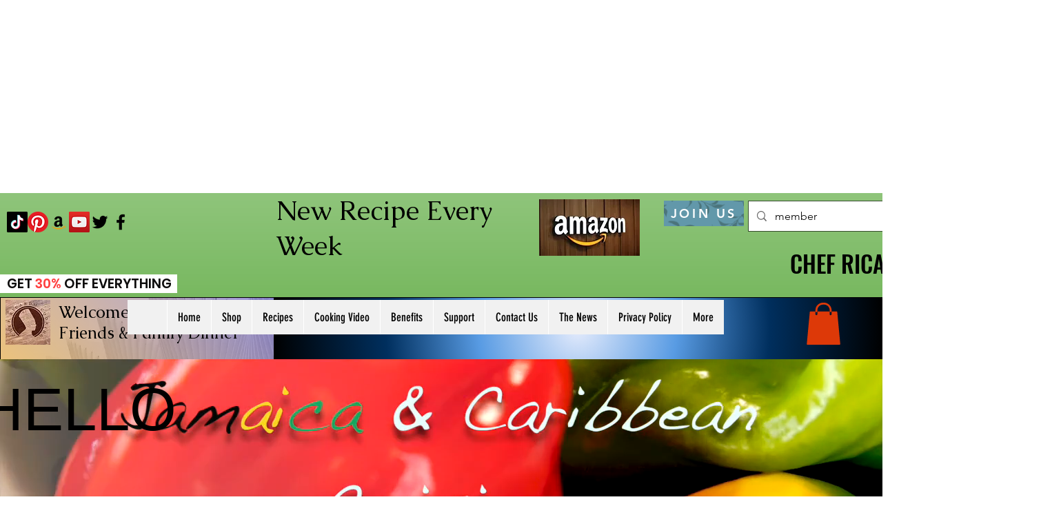

--- FILE ---
content_type: text/html; charset=utf-8
request_url: https://www.google.com/recaptcha/api2/aframe
body_size: 262
content:
<!DOCTYPE HTML><html><head><meta http-equiv="content-type" content="text/html; charset=UTF-8"></head><body><script nonce="qtiVbbSrLulosbz4e2kcyw">/** Anti-fraud and anti-abuse applications only. See google.com/recaptcha */ try{var clients={'sodar':'https://pagead2.googlesyndication.com/pagead/sodar?'};window.addEventListener("message",function(a){try{if(a.source===window.parent){var b=JSON.parse(a.data);var c=clients[b['id']];if(c){var d=document.createElement('img');d.src=c+b['params']+'&rc='+(localStorage.getItem("rc::a")?sessionStorage.getItem("rc::b"):"");window.document.body.appendChild(d);sessionStorage.setItem("rc::e",parseInt(sessionStorage.getItem("rc::e")||0)+1);localStorage.setItem("rc::h",'1769747874794');}}}catch(b){}});window.parent.postMessage("_grecaptcha_ready", "*");}catch(b){}</script></body></html>